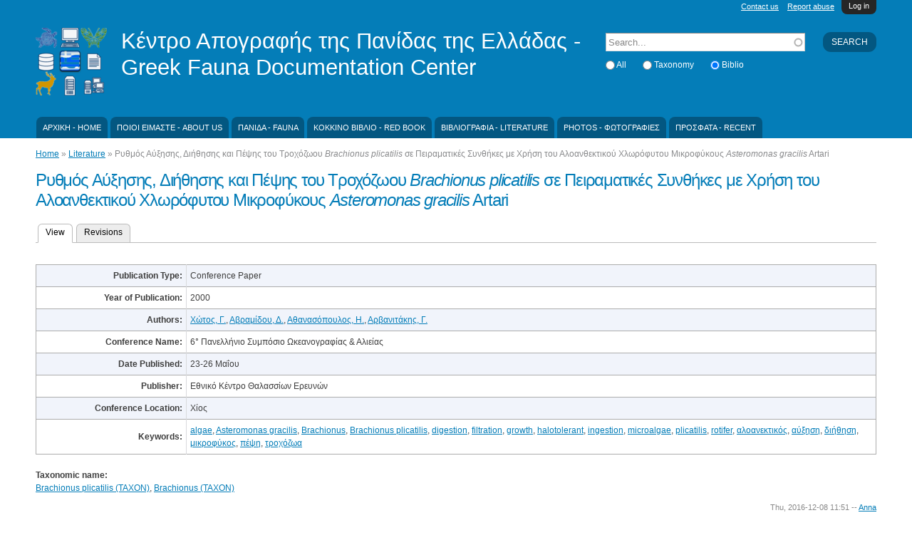

--- FILE ---
content_type: text/html; charset=utf-8
request_url: https://icgf.myspecies.info/content/%CF%81%CF%85%CE%B8%CE%BC%CF%8C%CF%82-%CE%B1%CF%8D%CE%BE%CE%B7%CF%83%CE%B7%CF%82-%CE%B4%CE%B9%CE%AE%CE%B8%CE%B7%CF%83%CE%B7%CF%82-%CE%BA%CE%B1%CE%B9-%CF%80%CE%AD%CF%88%CE%B7%CF%82-%CF%84%CE%BF%CF%85-%CF%84%CF%81%CE%BF%CF%87%CF%8C%CE%B6%CF%89%CE%BF%CF%85-brachionus-plicatilis-%CF%83%CE%B5-%CF%80%CE%B5%CE%B9%CF%81%CE%B1%CE%BC%CE%B1%CF%84%CE%B9%CE%BA%CE%AD%CF%82
body_size: 44096
content:
<!DOCTYPE html PUBLIC "-//W3C//DTD HTML+RDFa 1.1//EN">
<html lang="el" dir="ltr" version="HTML+RDFa 1.1"
  xmlns:content="http://purl.org/rss/1.0/modules/content/"
  xmlns:dc="http://purl.org/dc/terms/"
  xmlns:foaf="http://xmlns.com/foaf/0.1/"
  xmlns:og="http://ogp.me/ns#"
  xmlns:rdfs="http://www.w3.org/2000/01/rdf-schema#"
  xmlns:sioc="http://rdfs.org/sioc/ns#"
  xmlns:sioct="http://rdfs.org/sioc/types#"
  xmlns:skos="http://www.w3.org/2004/02/skos/core#"
  xmlns:xsd="http://www.w3.org/2001/XMLSchema#">
<head profile="http://www.w3.org/1999/xhtml/vocab">
  <!--[if IE]><![endif]-->
<!--[if IE]><meta http-equiv="X-UA-Compatible" content="IE=edge,chrome=1" />
<![endif]--><meta http-equiv="Content-Type" content="text/html; charset=utf-8" />
<meta name="Generator" content="Drupal 7 (http://drupal.org)" />
<link rel="canonical" href="/content/%CF%81%CF%85%CE%B8%CE%BC%CF%8C%CF%82-%CE%B1%CF%8D%CE%BE%CE%B7%CF%83%CE%B7%CF%82-%CE%B4%CE%B9%CE%AE%CE%B8%CE%B7%CF%83%CE%B7%CF%82-%CE%BA%CE%B1%CE%B9-%CF%80%CE%AD%CF%88%CE%B7%CF%82-%CF%84%CE%BF%CF%85-%CF%84%CF%81%CE%BF%CF%87%CF%8C%CE%B6%CF%89%CE%BF%CF%85-brachionus-plicatilis-%CF%83%CE%B5-%CF%80%CE%B5%CE%B9%CF%81%CE%B1%CE%BC%CE%B1%CF%84%CE%B9%CE%BA%CE%AD%CF%82" />
<link rel="shortlink" href="/node/313" />
<meta name="citation_title" content="Ρυθμός Αύξησης, Διήθησης και Πέψης του Τροχόζωου &amp;lt;i&amp;gt;Brachionus plicatilis&amp;lt;/i&amp;gt; σε Πειραματικές Συνθήκες με Χρήση του Αλοανθεκτικού Χλωρόφυτου Μικροφύκους &amp;lt;i&amp;gt;Asteromonas gracilis&amp;lt;/i&amp;gt; Artari" />
<meta name="citation_author" content="Χώτος, Γ" />
<meta name="citation_publication_date" content="2000" />
<meta name="citation_journal_title" content="6° Πανελλήνιο Συμπόσιο Ωκεανογραφίας &amp; Αλιείας" />
<link rel="shortcut icon" href="https://icgf.myspecies.info/sites/icgf.myspecies.info/files/KAPE%20logo_1_0.png" type="image/png" />
<meta name="viewport" content="width=device-width, initial-scale=1, maximum-scale=1, minimum-scale=1, user-scalable=no" />
<meta name="citation_author" content="Αβραμίδου, Δ" />
<meta name="citation_author" content="Αθανασόπουλος, Η" />
<meta name="citation_author" content="Αρβανιτάκης, Γ" />
  <title>Ρυθμός Αύξησης, Διήθησης και Πέψης του Τροχόζωου &lt;i&gt;Brachionus plicatilis&lt;/i&gt; σε Πειραματικές Συνθήκες με Χρήση του Αλοανθεκτικού Χλωρόφυτου Μικροφύκους &lt;i&gt;Asteromonas gracilis&lt;/i&gt; Artari | Κέντρο Απογραφής της Πανίδας της Ελλάδας - Greek Fauna Documentation Center</title>
  <link type="text/css" rel="stylesheet" href="//icgf.myspecies.info/sites/icgf.myspecies.info/files/advagg_css/css__jIMvWavVA5C98oKjQ3WcAA1TqNZpmaobQ2JNmuLAbzI__DqrEVKPZjhBdO1-Hxy4MLgM3p6Tg5YLG6tvngJEAJ0Q__4fnkHvKeI5RMkUYOQMyyq2sPclMMXpG1bmbSc_5BWeA.css" media="all" />

<!--[if (lt IE 9)]>
<link type="text/css" rel="stylesheet" href="//icgf.myspecies.info/sites/icgf.myspecies.info/files/advagg_css/css__GuBcvhFB_-fswxhbycYya2JRgqrqDq5y-pWYcuQbqp4__5h6_elrgEAXONSci50a6ewD4zUldIVoOgFFSjk7rVzg__4fnkHvKeI5RMkUYOQMyyq2sPclMMXpG1bmbSc_5BWeA.css" media="all" />
<![endif]-->
<link type="text/css" rel="stylesheet" href="//icgf.myspecies.info/sites/icgf.myspecies.info/files/advagg_css/css__wxRBHPf0PIq6kCJXm57TkZCESl8zp_O0VduSG6wH0S0__GhwE4qu0hVadFwC_xt42ge_nqKc1E-MOuzyxoLZ7d9I__4fnkHvKeI5RMkUYOQMyyq2sPclMMXpG1bmbSc_5BWeA.css" media="all" />

<!--[if (lt IE 9)&(!IEMobile)]>
<link type="text/css" rel="stylesheet" href="//icgf.myspecies.info/sites/icgf.myspecies.info/files/advagg_css/css__ISa-1zfLkp-52D_pPloP6gBpDvJwKu9Kitwbfnm33JY__PDj463LZhTo68R-x__a4AOf-EyYxSMW6sZpiNjtiKlQ__4fnkHvKeI5RMkUYOQMyyq2sPclMMXpG1bmbSc_5BWeA.css" media="all" />
<![endif]-->

<!--[if gte IE 9]><!-->
<link type="text/css" rel="stylesheet" href="//icgf.myspecies.info/sites/icgf.myspecies.info/files/advagg_css/css__Sisgbo-UreLp3cHBWfv37bIck8X5olI1W5xaYzDaATc__9XoSDv750KzHbfRkMww8VsZREmLh-SRR3SnhCYOEF2Q__4fnkHvKeI5RMkUYOQMyyq2sPclMMXpG1bmbSc_5BWeA.css" media="all" />
<!--<![endif]-->
  <script type="text/javascript" src="//icgf.myspecies.info/sites/icgf.myspecies.info/files/advagg_js/js__lV0W4-80xYkwkcFfZ4M9Mu95eR-tBXvSXT_6FGDOvi0__rEa8ghhJ1ZaQbJzzFKhtb2jDdi2ubW-cdBxUMNl9mPo__4fnkHvKeI5RMkUYOQMyyq2sPclMMXpG1bmbSc_5BWeA.js"></script>
<script type="text/javascript" src="//icgf.myspecies.info/sites/all/libraries/mediaelement/build/mediaelement-and-player.min.js?v=2.1.6"></script>
<script type="text/javascript" src="//icgf.myspecies.info/sites/icgf.myspecies.info/files/advagg_js/js__hkp3gryDQmB3CUxs_p3kPmf-OMu9QTjhO14fkNcxwJ0__Z00a-17_gm_hL9CqBo-EoeYbdqREfcgTeg-jMQabyXM__4fnkHvKeI5RMkUYOQMyyq2sPclMMXpG1bmbSc_5BWeA.js"></script>
<script type="text/javascript">
<!--//--><![CDATA[//><!--
jQuery.extend(Drupal.settings, {"basePath":"\/","pathPrefix":"","ajaxPageState":{"theme":"scratchpads","theme_token":"2mhyu7uTzdsGsLBkpvZV1AAwzWU0b7uwGooUswpW_4c","jquery_version":"1.8","css":{"modules\/system\/system.base.css":1,"modules\/system\/system.menus.css":1,"modules\/system\/system.messages.css":1,"modules\/system\/system.theme.css":1,"sites\/all\/libraries\/mediaelement\/build\/mediaelementplayer.min.css":1,"misc\/ui\/jquery.ui.core.css":1,"misc\/ui\/jquery.ui.theme.css":1,"modules\/overlay\/overlay-parent.css":1,"sites\/all\/modules\/contrib\/comment_notify\/comment_notify.css":1,"modules\/aggregator\/aggregator.css":1,"modules\/comment\/comment.css":1,"sites\/all\/modules\/custom\/entityfilter\/ckeditor\/entityfilter.css":1,"sites\/all\/modules\/custom\/field_quick_delete\/theme\/field.css":1,"modules\/node\/node.css":1,"sites\/all\/modules\/custom\/remote_issue_tab\/css\/remote_issue_tab.css":1,"sites\/all\/modules\/custom\/scratchpads\/scratchpads_sharethis\/css\/scratchpads_sharethis.css":1,"modules\/search\/search.css":1,"sites\/all\/modules\/custom\/spm\/css\/spm.css":1,"sites\/all\/modules\/custom\/twitter_filter\/css\/twitter_filter.css":1,"sites\/all\/modules\/custom\/twitterscript\/css\/twitterscript.css":1,"modules\/user\/user.css":1,"sites\/all\/modules\/contrib\/views\/css\/views.css":1,"sites\/all\/modules\/contrib\/ckeditor\/ckeditor.css":1,"sites\/all\/modules\/contrib\/colorbox\/styles\/default\/colorbox_default_style.css":1,"sites\/all\/modules\/contrib\/ctools\/css\/ctools.css":1,"sites\/all\/modules\/contrib\/ctools\/css\/modal.css":1,"sites\/all\/modules\/contrib\/modal_forms\/css\/modal_forms_popup.css":1,"sites\/all\/modules\/contrib\/biblio\/biblio.css":1,"modules\/openid\/openid.css":1,"public:\/\/spamicide\/feed_me.css":1,"sites\/all\/modules\/custom\/scratchpads\/scratchpads_search_block\/css\/scratchpads_search_block.css":1,"sites\/all\/themes\/scratchpads\/css\/ie8.css":1,"public:\/\/css\/css_tcVOMdlRmJTsBkm7ZJABjZ3Oct1H-tB7QsRkmUkgNco.css":1,"sites\/all\/themes\/scratchpads\/css\/tabs.css":1,"sites\/all\/themes\/scratchpads\/css\/sites.css":1,"sites\/all\/themes\/omega\/alpha\/css\/alpha-reset.css":1,"sites\/all\/themes\/omega\/alpha\/css\/alpha-mobile.css":1,"sites\/all\/themes\/omega\/alpha\/css\/alpha-alpha.css":1,"sites\/all\/themes\/omega\/omega\/css\/formalize.css":1,"sites\/all\/themes\/omega\/omega\/css\/omega-text.css":1,"sites\/all\/themes\/omega\/omega\/css\/omega-branding.css":1,"sites\/all\/themes\/omega\/omega\/css\/omega-menu.css":1,"sites\/all\/themes\/omega\/omega\/css\/omega-forms.css":1,"sites\/all\/themes\/scratchpads\/css\/global.css":1,"ie::normal::sites\/all\/themes\/scratchpads\/css\/scratchpads-alpha-default.css":1,"ie::normal::sites\/all\/themes\/scratchpads\/css\/scratchpads-alpha-default-normal.css":1,"ie::normal::sites\/all\/themes\/omega\/alpha\/css\/grid\/alpha_default\/normal\/alpha-default-normal-12.css":1,"narrow::sites\/all\/themes\/scratchpads\/css\/scratchpads-alpha-default.css":1,"narrow::sites\/all\/themes\/scratchpads\/css\/scratchpads-alpha-default-narrow.css":1,"sites\/all\/themes\/omega\/alpha\/css\/grid\/alpha_default\/narrow\/alpha-default-narrow-12.css":1,"normal::sites\/all\/themes\/scratchpads\/css\/scratchpads-alpha-default.css":1,"normal::sites\/all\/themes\/scratchpads\/css\/scratchpads-alpha-default-normal.css":1,"sites\/all\/themes\/omega\/alpha\/css\/grid\/alpha_default\/normal\/alpha-default-normal-12.css":1,"wide::sites\/all\/themes\/scratchpads\/css\/scratchpads-alpha-default.css":1,"wide::sites\/all\/themes\/scratchpads\/css\/scratchpads-alpha-default-wide.css":1,"sites\/all\/themes\/omega\/alpha\/css\/grid\/alpha_default\/wide\/alpha-default-wide-12.css":1},"js":{"modules\/statistics\/statistics.js":1,"sites\/all\/modules\/contrib\/jquery_update\/replace\/jquery\/1.8\/jquery.min.js":1,"misc\/jquery-extend-3.4.0.js":1,"misc\/jquery-html-prefilter-3.5.0-backport.js":1,"misc\/jquery.once.js":1,"misc\/drupal.js":1,"sites\/all\/modules\/contrib\/jquery_update\/replace\/ui\/ui\/minified\/jquery.ui.core.min.js":1,"sites\/all\/libraries\/mediaelement\/build\/mediaelement-and-player.min.js":1,"sites\/all\/modules\/contrib\/jquery_update\/replace\/ui\/external\/jquery.cookie.js":1,"sites\/all\/modules\/contrib\/jquery_update\/replace\/misc\/jquery.form.min.js":1,"misc\/jquery.ba-bbq.js":1,"modules\/overlay\/overlay-parent.js":1,"misc\/ajax.js":1,"sites\/all\/modules\/contrib\/jquery_update\/js\/jquery_update.js":1,"sites\/all\/modules\/contrib\/comment_notify\/comment_notify.js":1,"sites\/all\/modules\/custom\/noclickety\/noclickety.js":1,"sites\/all\/modules\/custom\/scratchpads\/scratchpads_contact\/js\/scratchpads_contact.js":1,"sites\/all\/modules\/custom\/scratchpads\/scratchpads_file_colorboxed\/js\/scratchpads_file_colorboxed.js":1,"sites\/all\/modules\/custom\/scratchpads\/scratchpads_issues_block\/js\/scratchpads_issues_block.js":1,"sites\/all\/modules\/custom\/spm\/js\/spm_config.js":1,"sites\/all\/modules\/custom\/twitterscript\/js\/twitterscript.js":1,"sites\/all\/libraries\/colorbox\/colorbox\/jquery.colorbox-min.js":1,"sites\/all\/modules\/contrib\/colorbox\/js\/colorbox.js":1,"sites\/all\/modules\/contrib\/colorbox\/styles\/default\/colorbox_default_style.js":1,"sites\/all\/modules\/contrib\/mediaelement\/mediaelement.js":1,"misc\/progress.js":1,"sites\/all\/modules\/contrib\/ctools\/js\/modal.js":1,"sites\/all\/modules\/contrib\/modal_forms\/js\/modal_forms_popup.js":1,"sites\/all\/modules\/contrib\/antibot\/js\/antibot.js":1,"modules\/openid\/openid.js":1,"misc\/autocomplete.js":1,"sites\/all\/modules\/custom\/scratchpads\/scratchpads_search_block\/js\/scratchpads_search_block.js":1,"sites\/all\/modules\/contrib\/field_group\/field_group.js":1,"sites\/all\/themes\/scratchpads\/js\/scratchpads.js":1,"sites\/all\/themes\/omega\/omega\/js\/jquery.formalize.js":1,"sites\/all\/themes\/omega\/omega\/js\/omega-mediaqueries.js":1}},"colorbox":{"opacity":"0.85","current":"{current} of {total}","previous":"\u00ab Prev","next":"Next \u00bb","close":"Close","maxWidth":"100%","maxHeight":"100%","fixed":true},"mediaelementAll":true,"CToolsModal":{"loadingText":"Loading...","closeText":"Close Window","closeImage":"\u003Cimg typeof=\u0022foaf:Image\u0022 src=\u0022https:\/\/icgf.myspecies.info\/sites\/all\/modules\/contrib\/ctools\/images\/icon-close-window.png\u0022 width=\u002216\u0022 height=\u002216\u0022 alt=\u0022Close window\u0022 title=\u0022Close window\u0022 \/\u003E","throbber":"\u003Cimg typeof=\u0022foaf:Image\u0022 src=\u0022https:\/\/icgf.myspecies.info\/sites\/all\/modules\/contrib\/ctools\/images\/throbber.gif\u0022 width=\u002232\u0022 height=\u002232\u0022 alt=\u0022Loading\u0022 title=\u0022Loading...\u0022 \/\u003E"},"modal-popup-small":{"modalSize":{"type":"fixed","width":300,"height":300},"modalOptions":{"opacity":0.85,"background":"#000"},"animation":"fadeIn","modalTheme":"ModalFormsPopup","throbber":"\u003Cimg typeof=\u0022foaf:Image\u0022 src=\u0022https:\/\/icgf.myspecies.info\/sites\/all\/modules\/contrib\/modal_forms\/images\/loading_animation.gif\u0022 width=\u002232\u0022 height=\u002232\u0022 alt=\u0022Loading...\u0022 title=\u0022Loading\u0022 \/\u003E","closeText":"Close"},"modal-popup-medium":{"modalSize":{"type":"fixed","width":550,"height":450},"modalOptions":{"opacity":0.85,"background":"#000"},"animation":"fadeIn","modalTheme":"ModalFormsPopup","throbber":"\u003Cimg typeof=\u0022foaf:Image\u0022 src=\u0022https:\/\/icgf.myspecies.info\/sites\/all\/modules\/contrib\/modal_forms\/images\/loading_animation.gif\u0022 width=\u002232\u0022 height=\u002232\u0022 alt=\u0022Loading...\u0022 title=\u0022Loading\u0022 \/\u003E","closeText":"Close"},"modal-popup-large":{"modalSize":{"type":"scale","width":0.8,"height":0.8},"modalOptions":{"opacity":0.85,"background":"#000"},"animation":"fadeIn","modalTheme":"ModalFormsPopup","throbber":"\u003Cimg typeof=\u0022foaf:Image\u0022 src=\u0022https:\/\/icgf.myspecies.info\/sites\/all\/modules\/contrib\/modal_forms\/images\/loading_animation.gif\u0022 width=\u002232\u0022 height=\u002232\u0022 alt=\u0022Loading...\u0022 title=\u0022Loading\u0022 \/\u003E","closeText":"Close"},"overlay":{"paths":{"admin":"node\/*\/clone\nfield-collection\/*\/*\/edit\nfield-collection\/*\/*\/delete\nfield-collection\/*\/add\/*\/*\nfile\/add\nfile\/add\/*\nfile\/*\/edit\nfile\/*\/delete\nmedia\/*\/edit\/*\nmedia\/browser\nmedia\/browser\/*\nnode\/*\/edit\nnode\/*\/delete\nnode\/*\/revisions\nnode\/*\/revisions\/*\/revert\nnode\/*\/revisions\/*\/delete\nnode\/add\nnode\/add\/*\nuser\/*\/openid\nuser\/*\/openid\/delete\noverlay\/dismiss-message\nfile\/*\/move\nscratchpads-front\/edit\nsetup\nsetup\/*\nsetup-complete\nuser\/register\nuser\/*\/shortcuts\nuser\/*\/spambot\nadmin\nadmin\/*\nbatch\ntaxonomy\/term\/*\/edit\nuser\/*\/cancel\nuser\/*\/edit\nuser\/*\/edit\/*\nnode\/*\/revisions\/view\/*\/*\nimport\nimport\/*\nbiblio\/import","non_admin":"admin\/structure\/block\/demo\/*\nimport\/*\/xlstemplate\nadmin\/reports\/status\/php"},"pathPrefixes":["en","el"],"ajaxCallback":"overlay-ajax"},"antibot":{"forms":{"user-login-form":{"action":"\/content\/%CF%81%CF%85%CE%B8%CE%BC%CF%8C%CF%82-%CE%B1%CF%8D%CE%BE%CE%B7%CF%83%CE%B7%CF%82-%CE%B4%CE%B9%CE%AE%CE%B8%CE%B7%CF%83%CE%B7%CF%82-%CE%BA%CE%B1%CE%B9-%CF%80%CE%AD%CF%88%CE%B7%CF%82-%CF%84%CE%BF%CF%85-%CF%84%CF%81%CE%BF%CF%87%CF%8C%CE%B6%CF%89%CE%BF%CF%85-brachionus-plicatilis-%CF%83%CE%B5-%CF%80%CE%B5%CE%B9%CF%81%CE%B1%CE%BC%CE%B1%CF%84%CE%B9%CE%BA%CE%AD%CF%82?destination=node\/313","key":"2d1379116de05898e27d9033859db912"}}},"urlIsAjaxTrusted":{"\/content\/%CF%81%CF%85%CE%B8%CE%BC%CF%8C%CF%82-%CE%B1%CF%8D%CE%BE%CE%B7%CF%83%CE%B7%CF%82-%CE%B4%CE%B9%CE%AE%CE%B8%CE%B7%CF%83%CE%B7%CF%82-%CE%BA%CE%B1%CE%B9-%CF%80%CE%AD%CF%88%CE%B7%CF%82-%CF%84%CE%BF%CF%85-%CF%84%CF%81%CE%BF%CF%87%CF%8C%CE%B6%CF%89%CE%BF%CF%85-brachionus-plicatilis-%CF%83%CE%B5-%CF%80%CE%B5%CE%B9%CF%81%CE%B1%CE%BC%CE%B1%CF%84%CE%B9%CE%BA%CE%AD%CF%82?destination=node\/313":true,"\/content\/%CF%81%CF%85%CE%B8%CE%BC%CF%8C%CF%82-%CE%B1%CF%8D%CE%BE%CE%B7%CF%83%CE%B7%CF%82-%CE%B4%CE%B9%CE%AE%CE%B8%CE%B7%CF%83%CE%B7%CF%82-%CE%BA%CE%B1%CE%B9-%CF%80%CE%AD%CF%88%CE%B7%CF%82-%CF%84%CE%BF%CF%85-%CF%84%CF%81%CE%BF%CF%87%CF%8C%CE%B6%CF%89%CE%BF%CF%85-brachionus-plicatilis-%CF%83%CE%B5-%CF%80%CE%B5%CE%B9%CF%81%CE%B1%CE%BC%CE%B1%CF%84%CE%B9%CE%BA%CE%AD%CF%82":true},"statistics":{"data":{"nid":"313"},"url":"\/modules\/statistics\/statistics.php"},"field_group":{"field_group_stripy_div":"full"},"omega":{"layouts":{"primary":"normal","order":["narrow","normal","wide"],"queries":{"narrow":"all and (min-width: 740px) and (min-device-width: 740px), (max-device-width: 800px) and (min-width: 740px) and (orientation:landscape)","normal":"all and (min-width: 980px) and (min-device-width: 980px), all and (max-device-width: 1024px) and (min-width: 1024px) and (orientation:landscape)","wide":"all and (min-width: 1220px)"}}}});
//--><!]]>
</script>
  <!--[if lt IE 9]><script src="//html5shiv.googlecode.com/svn/trunk/html5.js"></script><![endif]-->
<script type="text/javascript">
  (function(i,s,o,g,r,a,m){i['GoogleAnalyticsObject']=r;i[r]=i[r]||function(){
  (i[r].q=i[r].q||[]).push(arguments)},i[r].l=1*new Date();a=s.createElement(o),
  m=s.getElementsByTagName(o)[0];a.async=1;a.src=g;m.parentNode.insertBefore(a,m)
  })(window,document,'script','//www.google-analytics.com/analytics.js','ga');
  ga('create', 'UA-2428547-2', 'auto');
  ga('send', 'pageview');
</script>
</head>
<body class="html not-front not-logged-in page-node page-node- page-node-313 node-type-biblio scratchpad-colour-047DB8 context-content site-icgf-myspecies-info">
  <div id="skip-link">
    <a href="#main-content" class="element-invisible element-focusable">Skip to main content</a>
  </div>
  <div class="region region-page-top" id="region-page-top">
  <div class="region-inner region-page-top-inner">
      </div>
</div>  <div class="page clearfix" id="page">
      <header id="section-header" class="section section-header">
  <div id="zone-slide-top-wrapper" class="zone-wrapper zone-slide-top-wrapper clearfix">  
  <div id="zone-slide-top" class="zone zone-slide-top clearfix container-12">
    <aside class="grid-12 region region-slide-top" id="region-slide-top">
  <div class="region-inner region-slide-top-inner">
    <noscript>
  <style>form.antibot { display: none !important; }</style>
  <div class="antibot-no-js antibot-message antibot-message-warning messages warning">
    You must have JavaScript enabled to use this form.  </div>
</noscript>
<div class="block block-user contextual-links-region block-login block-user-login odd" id="block-user-login">
  <div class="block-inner clearfix">
                
    <div class="content clearfix">
      <form style="display:none" class="antibot" action="/antibot" method="post" id="user-login-form" accept-charset="UTF-8"><div><div class="clearfix" style="float:right"><div class="form-item form-type-textfield form-item-name">
  <label for="edit-name">Username <span class="form-required" title="This field is required.">*</span></label>
 <input tabindex="1" type="text" id="edit-name" name="name" value="" size="15" maxlength="60" class="form-text required" />
</div>
<div class="form-item form-type-password form-item-pass">
  <label for="edit-pass">Password <span class="form-required" title="This field is required.">*</span></label>
 <input tabindex="2" type="password" id="edit-pass" name="pass" size="15" maxlength="128" class="form-text required" />
</div>
<div class="form-item form-type-textfield form-item-openid-identifier">
  <label for="edit-openid-identifier">Log in using OpenID </label>
 <input type="text" id="edit-openid-identifier" name="openid_identifier" value="" size="15" maxlength="255" class="form-text" />
<div class="description"><a href="http://openid.net/">What is OpenID?</a></div>
</div>
<div class="form-actions form-wrapper" id="edit-actions"><input tabindex="3" type="submit" id="edit-submit" name="op" value="Log in" class="form-submit" /></div></div><div class="form-item form-type-checkbox form-item-remember-me">
 <input tabindex="4" type="checkbox" id="edit-remember-me" name="remember_me" value="1" checked="checked" class="form-checkbox" />  <label class="option" for="edit-remember-me">Remember me </label>

</div>
<div class="account-links"><div class="item-list"><ul><li class="first last"><a href="/user/password" title="Request new password via e-mail.">Request new password</a></li></ul></div></div><input type="hidden" name="form_build_id" value="form-Sov3mJD4xButWTgecprlgfq7Lp8V0UhE0mMfzHg2pXA" />
<input type="hidden" name="form_id" value="user_login_block" />
<input type="hidden" name="antibot_key" value="" />
<input type="hidden" name="openid.return_to" value="https://icgf.myspecies.info/openid/authenticate?destination=node/313" />
<div class="edit-feed-me-wrapper"><div class="form-item form-type-textfield form-item-feed-me">
  <label for="edit-feed-me">feed me </label>
 <input type="text" id="edit-feed-me" name="feed_me" value="" size="20" maxlength="128" class="form-text" />
<div class="description">To prevent automated spam submissions leave this field empty.</div>
</div>
</div><div class="item-list"><ul class="openid-links"><li class="openid-link first"><a href="#openid-login">Log in using OpenID</a></li><li class="user-link last"><a href="#">Cancel OpenID login</a></li></ul></div></div></form>    </div>
  </div>
</div><a href="/user" class="scratchpads-slide-toggle">Log in</a>  </div>
</aside>  </div>
</div><div id="zone-header-wrapper" class="zone-wrapper zone-header-wrapper clearfix">  
  <div id="zone-header" class="zone zone-header clearfix container-12">
    <div class="grid-12 region region-secondary-menu" id="region-secondary-menu">
	<ul class="links"><li class="0 first"><a href="/contact/1">Contact us</a></li><li class="1 last"><a href="/contact/2">Report abuse</a></li></ul></div>
<div class="grid-8 region region-branding" id="region-branding">
  <div class="region-inner region-branding-inner">
        <div class="branding-data clearfix">
            <div class="logo-img">
        <a href="/" rel="home" title="Κέντρο Απογραφής της Πανίδας της Ελλάδας - Greek Fauna Documentation Center"><img src="https://icgf.myspecies.info/sites/icgf.myspecies.info/files/styles/thumbnail/public/KAPE%20logo_0.png?itok=4pLAjhKR" alt="Κέντρο Απογραφής της Πανίδας της Ελλάδας - Greek Fauna Documentation Center" id="logo" /></a>      </div>
                        <hgroup class="site-name-slogan">        
                                <h2 class="site-name"><a href="/" title="Home">Κέντρο Απογραφής της Πανίδας της Ελλάδας - Greek Fauna Documentation Center</a></h2>
                              </hgroup>
          </div>
          </div>
</div><div class="grid-4 region region-header" id="region-header">
  <div class="region-inner region-header-inner">
    <div class="block block-search contextual-links-region block-form block-search-form odd block-without-title" id="block-search-form">
  <div class="block-inner clearfix">
                
    <div class="content clearfix">
      <form action="/content/%CF%81%CF%85%CE%B8%CE%BC%CF%8C%CF%82-%CE%B1%CF%8D%CE%BE%CE%B7%CF%83%CE%B7%CF%82-%CE%B4%CE%B9%CE%AE%CE%B8%CE%B7%CF%83%CE%B7%CF%82-%CE%BA%CE%B1%CE%B9-%CF%80%CE%AD%CF%88%CE%B7%CF%82-%CF%84%CE%BF%CF%85-%CF%84%CF%81%CE%BF%CF%87%CF%8C%CE%B6%CF%89%CE%BF%CF%85-brachionus-plicatilis-%CF%83%CE%B5-%CF%80%CE%B5%CE%B9%CF%81%CE%B1%CE%BC%CE%B1%CF%84%CE%B9%CE%BA%CE%AD%CF%82" method="post" id="search-block-form" accept-charset="UTF-8"><div><div class="container-inline">
      <h2 class="element-invisible">Search form</h2>
    <div class="scratchpads-search-block-input"><div class="form-actions form-wrapper" id="edit-actions--2"><input type="submit" id="edit-submit--2" name="op" value="Search" class="form-submit" /></div><div class="form-item form-type-textfield form-item-search-block-form">
  <label class="element-invisible" for="edit-search-block-form--2">Search </label>
 <input title="Enter the terms you wish to search for." placeholder="Search..." type="text" id="edit-search-block-form--2" name="search_block_form" value="" size="15" maxlength="128" class="form-text form-autocomplete" /><input type="hidden" id="edit-search-block-form--2-autocomplete" value="https://icgf.myspecies.info/index.php?q=scratchpads_search_block" disabled="disabled" class="autocomplete" />
</div>
<div class="form-item form-type-radios form-item-facet">
  <div id="edit-facet" class="form-radios"><div class="form-item form-type-radio form-item-facet">
 <input type="radio" id="edit-facet-all" name="facet" value="_all" class="form-radio" />  <label class="option" for="edit-facet-all">All </label>

</div>
<div class="form-item form-type-radio form-item-facet">
 <input type="radio" id="edit-facet-taxonomy" name="facet" value="_taxonomy" class="form-radio" />  <label class="option" for="edit-facet-taxonomy">Taxonomy </label>

</div>
<div class="form-item form-type-radio form-item-facet">
 <input type="radio" id="edit-facet-bundlebiblio" name="facet" value="bundle:biblio" checked="checked" class="form-radio" />  <label class="option" for="edit-facet-bundlebiblio">Biblio </label>

</div>
</div>
</div>
<input type="hidden" name="form_build_id" value="form-ai59X1gA19Gmml8RXSEzpXFbrhjhvlr1q8QLXCSRH-k" />
<input type="hidden" name="form_id" value="search_block_form" />
</div>
</div>
</div></form>    </div>
  </div>
</div>  </div>
</div><div  class="grid-12 region region-menu" id="region-menu">
	<div  class="region-inner region-menu-inner">
        <nav class="navigation">
      <h2 class="element-invisible">Main menu</h2><ul id="main-menu" class="links inline clearfix main-menu"><li class="menu-520 first"><a href="/" title="">ΑΡΧΙΚΗ - HOME</a></li><li class="menu-780"><a href="/content/about-us" title="About us">ΠΟΙΟΙ ΕΙΜΑΣΤΕ - ABOUT US</a></li><li class="menu-767"><a href="/classification/4" title="">ΠΑΝΙΔΑ - FAUNA</a></li><li class="menu-745"><a href="/content/%CE%BA%CE%BF%CE%BA%CE%BA%CE%B9%CE%BD%CE%BF-%CE%B2%CE%B9%CE%B2%CE%BB%CE%B9%CE%BF-%CF%84%CF%89%CE%BD-%CE%B1%CF%80%CE%B5%CE%B9%CE%BB%CE%BF%CF%85%CE%BC%CE%B5%CE%BD%CF%89%CE%BD-%CE%B6%CF%89%CF%89%CE%BD-%CF%84%CE%B7%CF%83-%CE%B5%CE%BB%CE%BB%CE%B1%CE%B4%CE%B1%CF%83-red-book-threatened-animals-greece">ΚΟΚΚΙΝΟ ΒΙΒΛΙΟ - RED BOOK</a></li><li class="menu-239"><a href="/biblio" title="">ΒΙΒΛΙΟΓΡΑΦΙΑ - LITERATURE</a></li><li class="menu-1308"><a href="http://icgf.myspecies.info/gallery?f%5B0%5D=im_field_smg_galleries%3A17389#overlay-context=biblio%3Fpage%3D6%26f%255B0%255D%3Dis_uid%253A36%26sort%3Dasc%26order%3DTitle" title="">PHOTOS - ΦΩΤΟΓΡΑΦΙΕΣ</a></li><li class="menu-1310 last"><a href="http://icgf.myspecies.info/tracker" title="">ΠΡΟΣΦΑΤΑ - RECENT</a></li></ul>    </nav>
          </div>
</div>
  </div>
</div></header>    
      <section id="section-content" class="section section-content">
    
  <div id="zone-content" class="zone zone-content clearfix container-12">    
          <div id="breadcrumb" class="grid-12"><h2 class="element-invisible">You are here</h2><div class="breadcrumb"><a href="/">Home</a> » <a href="/biblio">Literature</a> » Ρυθμός Αύξησης, Διήθησης και Πέψης του Τροχόζωου <em>Brachionus plicatilis</em> σε Πειραματικές Συνθήκες με Χρήση του Αλοανθεκτικού Χλωρόφυτου Μικροφύκους <em>Asteromonas gracilis</em> Artari</div></div>
        
        <div class="grid-12 region region-content" id="region-content">
  <div class="region-inner region-content-inner">
    <a id="main-content"></a>
                <h1 class="title" id="page-title">
    Ρυθμός Αύξησης, Διήθησης και Πέψης του Τροχόζωου <em>Brachionus plicatilis</em> σε Πειραματικές Συνθήκες με Χρήση του Αλοανθεκτικού Χλωρόφυτου Μικροφύκους <em>Asteromonas gracilis</em> Artari        </h1>
                
          <div class="tabs clearfix">
        <h2 class="element-invisible">Primary tabs</h2><ul class="tabs primary clearfix"><li class="active"><a href="/content/%CF%81%CF%85%CE%B8%CE%BC%CF%8C%CF%82-%CE%B1%CF%8D%CE%BE%CE%B7%CF%83%CE%B7%CF%82-%CE%B4%CE%B9%CE%AE%CE%B8%CE%B7%CF%83%CE%B7%CF%82-%CE%BA%CE%B1%CE%B9-%CF%80%CE%AD%CF%88%CE%B7%CF%82-%CF%84%CE%BF%CF%85-%CF%84%CF%81%CE%BF%CF%87%CF%8C%CE%B6%CF%89%CE%BF%CF%85-brachionus-plicatilis-%CF%83%CE%B5-%CF%80%CE%B5%CE%B9%CF%81%CE%B1%CE%BC%CE%B1%CF%84%CE%B9%CE%BA%CE%AD%CF%82" class="active">View<span class="element-invisible">(active tab)</span></a></li><li><a href="/node/313/revisions">Revisions</a></li></ul>      </div>
            <div class="block block-system block-main block-system-main odd block-without-title gridless" id="block-system-main">
  <div class="block-inner clearfix">
                
    <div class="content clearfix">
      <article about="/content/%CF%81%CF%85%CE%B8%CE%BC%CF%8C%CF%82-%CE%B1%CF%8D%CE%BE%CE%B7%CF%83%CE%B7%CF%82-%CE%B4%CE%B9%CE%AE%CE%B8%CE%B7%CF%83%CE%B7%CF%82-%CE%BA%CE%B1%CE%B9-%CF%80%CE%AD%CF%88%CE%B7%CF%82-%CF%84%CE%BF%CF%85-%CF%84%CF%81%CE%BF%CF%87%CF%8C%CE%B6%CF%89%CE%BF%CF%85-brachionus-plicatilis-%CF%83%CE%B5-%CF%80%CE%B5%CE%B9%CF%81%CE%B1%CE%BC%CE%B1%CF%84%CE%B9%CE%BA%CE%AD%CF%82" typeof="sioc:Item foaf:Document" class="node node-biblio node-promoted node-published node-not-sticky author-anna odd clearfix" id="node-biblio-313">
    <header>
            
    <span property="dc:title" content="Ρυθμός Αύξησης, Διήθησης και Πέψης του Τροχόζωου <em>Brachionus plicatilis</em> σε Πειραματικές Συνθήκες με Χρήση του Αλοανθεκτικού Χλωρόφυτου Μικροφύκους <em>Asteromonas gracilis</em> Artari" class="rdf-meta element-hidden"></span><span property="sioc:num_replies" content="0" datatype="xsd:integer" class="rdf-meta element-hidden"></span>  </header>
   
  
  <div class="content clearfix">
    <div id="biblio-node"><span class="Z3988" title="ctx_ver=Z39.88-2004&amp;rft_val_fmt=info%3Aofi%2Ffmt%3Akev%3Amtx%3Adc&amp;rft.title=%CE%A1%CF%85%CE%B8%CE%BC%CF%8C%CF%82+%CE%91%CF%8D%CE%BE%CE%B7%CF%83%CE%B7%CF%82%2C+%CE%94%CE%B9%CE%AE%CE%B8%CE%B7%CF%83%CE%B7%CF%82+%CE%BA%CE%B1%CE%B9+%CE%A0%CE%AD%CF%88%CE%B7%CF%82+%CF%84%CE%BF%CF%85+%CE%A4%CF%81%CE%BF%CF%87%CF%8C%CE%B6%CF%89%CE%BF%CF%85+%26lt%3Bi%26gt%3BBrachionus+plicatilis%26lt%3B%2Fi%26gt%3B+%CF%83%CE%B5+%CE%A0%CE%B5%CE%B9%CF%81%CE%B1%CE%BC%CE%B1%CF%84%CE%B9%CE%BA%CE%AD%CF%82+%CE%A3%CF%85%CE%BD%CE%B8%CE%AE%CE%BA%CE%B5%CF%82+%CE%BC%CE%B5+%CE%A7%CF%81%CE%AE%CF%83%CE%B7+%CF%84%CE%BF%CF%85+%CE%91%CE%BB%CE%BF%CE%B1%CE%BD%CE%B8%CE%B5%CE%BA%CF%84%CE%B9%CE%BA%CE%BF%CF%8D+%CE%A7%CE%BB%CF%89%CF%81%CF%8C%CF%86%CF%85%CF%84%CE%BF%CF%85+%CE%9C%CE%B9%CE%BA%CF%81%CE%BF%CF%86%CF%8D%CE%BA%CE%BF%CF%85%CF%82+%26lt%3Bi%26gt%3BAsteromonas+gracilis%26lt%3B%2Fi%26gt%3B+Artari&amp;rft.date=2000&amp;rft.aulast=%CE%A7%CF%8E%CF%84%CE%BF%CF%82&amp;rft.aufirst=%CE%93&amp;rft.au=%CE%91%CE%B2%CF%81%CE%B1%CE%BC%CE%AF%CE%B4%CE%BF%CF%85%2C+%CE%94&amp;rft.au=%CE%91%CE%B8%CE%B1%CE%BD%CE%B1%CF%83%CF%8C%CF%80%CE%BF%CF%85%CE%BB%CE%BF%CF%82%2C+%CE%97&amp;rft.au=%CE%91%CF%81%CE%B2%CE%B1%CE%BD%CE%B9%CF%84%CE%AC%CE%BA%CE%B7%CF%82%2C+%CE%93&amp;rft.pub=%CE%95%CE%B8%CE%BD%CE%B9%CE%BA%CF%8C+%CE%9A%CE%AD%CE%BD%CF%84%CF%81%CE%BF+%CE%98%CE%B1%CE%BB%CE%B1%CF%83%CF%83%CE%AF%CF%89%CE%BD+%CE%95%CF%81%CE%B5%CF%85%CE%BD%CF%8E%CE%BD&amp;rft.place=%CE%A7%CE%AF%CE%BF%CF%82"></span><table>
<tbody>
 <tr class="odd"><td class="biblio-row-title">Publication Type:</td><td>Conference Paper</td> </tr>
 <tr class="even"><td class="biblio-row-title">Year of Publication:</td><td>2000</td> </tr>
 <tr class="odd"><td class="biblio-row-title">Authors:</td><td><a href="/biblio?f%5Bauthor%5D=457" rel="nofollow">Χώτος, Γ.</a>, <a href="/biblio?f%5Bauthor%5D=458" rel="nofollow">Αβραμίδου, Δ.</a>, <a href="/biblio?f%5Bauthor%5D=460" rel="nofollow">Αθανασόπουλος, Η.</a>,  <a href="/biblio?f%5Bauthor%5D=298" rel="nofollow">Αρβανιτάκης, Γ.</a></td> </tr>
 <tr class="even"><td class="biblio-row-title">Conference Name:</td><td>6° Πανελλήνιο Συμπόσιο Ωκεανογραφίας &amp; Αλιείας</td> </tr>
 <tr class="odd"><td class="biblio-row-title">Date Published:</td><td>23-26 Μαΐου</td> </tr>
 <tr class="even"><td class="biblio-row-title">Publisher:</td><td>Εθνικό Κέντρο Θαλασσίων Ερευνών</td> </tr>
 <tr class="odd"><td class="biblio-row-title">Conference Location:</td><td>Χίος</td> </tr>
 <tr class="even"><td class="biblio-row-title">Keywords:</td><td><a href="/biblio?f%5Bkeyword%5D=753" rel="nofollow">algae</a>, <a href="/biblio?f%5Bkeyword%5D=1274" rel="nofollow">Asteromonas gracilis</a>, <a href="/biblio?f%5Bkeyword%5D=513" rel="nofollow">Brachionus</a>, <a href="/biblio?f%5Bkeyword%5D=512" rel="nofollow">Brachionus plicatilis</a>, <a href="/biblio?f%5Bkeyword%5D=493" rel="nofollow">digestion</a>, <a href="/biblio?f%5Bkeyword%5D=1271" rel="nofollow">filtration</a>, <a href="/biblio?f%5Bkeyword%5D=895" rel="nofollow">growth</a>, <a href="/biblio?f%5Bkeyword%5D=1277" rel="nofollow">halotolerant</a>, <a href="/biblio?f%5Bkeyword%5D=1273" rel="nofollow">ingestion</a>, <a href="/biblio?f%5Bkeyword%5D=1275" rel="nofollow">microalgae</a>, <a href="/biblio?f%5Bkeyword%5D=514" rel="nofollow">plicatilis</a>, <a href="/biblio?f%5Bkeyword%5D=515" rel="nofollow">rotifer</a>, <a href="/biblio?f%5Bkeyword%5D=1278" rel="nofollow">αλοανεκτικός</a>, <a href="/biblio?f%5Bkeyword%5D=995" rel="nofollow">αύξηση</a>, <a href="/biblio?f%5Bkeyword%5D=1272" rel="nofollow">διήθηση</a>, <a href="/biblio?f%5Bkeyword%5D=1276" rel="nofollow">μικροφύκος</a>, <a href="/biblio?f%5Bkeyword%5D=492" rel="nofollow">πέψη</a>, <a href="/biblio?f%5Bkeyword%5D=516" rel="nofollow">τροχόζωα</a></td> </tr>
</tbody>
</table>
</div><div class="field field-name-field-taxonomic-name field-type-taxonomy-term-reference field-label-above"><div class="field-label">Taxonomic name:&nbsp;</div><div class="field-items"><div class="field-item even"><a href="/%CE%B5%CE%B9%CE%B4%CE%B7-species/brachionus-plicatilis">Brachionus plicatilis (TAXON)</a>, <a href="/%CE%B5%CE%B9%CE%B4%CE%B7-species/brachionus">Brachionus (TAXON)</a></div></div></div><div class="sharethis-buttons"><div class="sharethis-wrapper"><span st_url="https://icgf.myspecies.info/content/ρυθμός-αύξησης-διήθησης-και-πέψης-του-τροχόζωου-brachionus-plicatilis-σε-πειραματικές" st_title="Ρυθμός Αύξησης, Διήθησης και Πέψης του Τροχόζωου <em>Brachionus plicatilis</em> σε Πειραματικές Συνθήκες με Χρήση του Αλοανθεκτικού Χλωρόφυτου Μικροφύκους <em>Asteromonas gracilis</em> Artari" class="st_sharethis_button" displaytext="sharethis"></span>
<span st_url="https://icgf.myspecies.info/content/ρυθμός-αύξησης-διήθησης-και-πέψης-του-τροχόζωου-brachionus-plicatilis-σε-πειραματικές" st_title="Ρυθμός Αύξησης, Διήθησης και Πέψης του Τροχόζωου <em>Brachionus plicatilis</em> σε Πειραματικές Συνθήκες με Χρήση του Αλοανθεκτικού Χλωρόφυτου Μικροφύκους <em>Asteromonas gracilis</em> Artari" class="st_email_button" displaytext="email"></span>
<span st_url="https://icgf.myspecies.info/content/ρυθμός-αύξησης-διήθησης-και-πέψης-του-τροχόζωου-brachionus-plicatilis-σε-πειραματικές" st_title="Ρυθμός Αύξησης, Διήθησης και Πέψης του Τροχόζωου <em>Brachionus plicatilis</em> σε Πειραματικές Συνθήκες με Χρήση του Αλοανθεκτικού Χλωρόφυτου Μικροφύκους <em>Asteromonas gracilis</em> Artari" class="st_twitter_button" displaytext="twitter"></span>
<span st_url="https://icgf.myspecies.info/content/ρυθμός-αύξησης-διήθησης-και-πέψης-του-τροχόζωου-brachionus-plicatilis-σε-πειραματικές" st_title="Ρυθμός Αύξησης, Διήθησης και Πέψης του Τροχόζωου <em>Brachionus plicatilis</em> σε Πειραματικές Συνθήκες με Χρήση του Αλοανθεκτικού Χλωρόφυτου Μικροφύκους <em>Asteromonas gracilis</em> Artari" class="st_facebook_button" displaytext="facebook"></span>
<span st_url="https://icgf.myspecies.info/content/ρυθμός-αύξησης-διήθησης-και-πέψης-του-τροχόζωου-brachionus-plicatilis-σε-πειραματικές" st_title="Ρυθμός Αύξησης, Διήθησης και Πέψης του Τροχόζωου <em>Brachionus plicatilis</em> σε Πειραματικές Συνθήκες με Χρήση του Αλοανθεκτικού Χλωρόφυτου Μικροφύκους <em>Asteromonas gracilis</em> Artari" class="st_googleplus_button" displaytext="googleplus"></span>
<script type='text/javascript'>var switchTo5x = true;var __st_loadLate = true;</script><script type='text/javascript' src='http://w.sharethis.com/button/buttons.js'></script><script type='text/javascript'>if (stLight !== undefined) { stLight.options({"publisher":"dr-ac0b3656-5031-7fd1-7bb8-64b51c6d80e4","onhover":false}); }</script></div></div>
  </div>
      <footer class="submitted"><span property="dc:date dc:created" content="2016-12-08T11:51:47+02:00" datatype="xsd:dateTime">Thu, 2016-12-08 11:51</span> -- <span rel="sioc:has_creator"><a href="/users/anna" title="View user profile." class="username" xml:lang="" about="/users/anna" typeof="sioc:UserAccount" property="foaf:name" datatype="">Anna</a></span></footer>
   
  
  <div class="clearfix">
          <nav class="links node-links clearfix"><ul class="links inline"><li class="comment_forbidden first"><span><a href="/user/login?destination=comment/reply/313%23comment-form">Log in</a> to post comments</span></li><li class="0"><a href="http://scholar.google.com/scholar?btnG=Search%2BScholar&amp;as_q=%22%CE%A1%CF%85%CE%B8%CE%BC%CF%8C%CF%82%2B%CE%91%CF%8D%CE%BE%CE%B7%CF%83%CE%B7%CF%82%2C%2B%CE%94%CE%B9%CE%AE%CE%B8%CE%B7%CF%83%CE%B7%CF%82%2B%CE%BA%CE%B1%CE%B9%2B%CE%A0%CE%AD%CF%88%CE%B7%CF%82%2B%CF%84%CE%BF%CF%85%2B%CE%A4%CF%81%CE%BF%CF%87%CF%8C%CE%B6%CF%89%CE%BF%CF%85%2B%3Ci%3EBrachionus%2Bplicatilis%3C/i%3E%2B%CF%83%CE%B5%2B%CE%A0%CE%B5%CE%B9%CF%81%CE%B1%CE%BC%CE%B1%CF%84%CE%B9%CE%BA%CE%AD%CF%82%2B%CE%A3%CF%85%CE%BD%CE%B8%CE%AE%CE%BA%CE%B5%CF%82%2B%CE%BC%CE%B5%2B%CE%A7%CF%81%CE%AE%CF%83%CE%B7%2B%CF%84%CE%BF%CF%85%2B%CE%91%CE%BB%CE%BF%CE%B1%CE%BD%CE%B8%CE%B5%CE%BA%CF%84%CE%B9%CE%BA%CE%BF%CF%8D%2B%CE%A7%CE%BB%CF%89%CF%81%CF%8C%CF%86%CF%85%CF%84%CE%BF%CF%85%2B%CE%9C%CE%B9%CE%BA%CF%81%CE%BF%CF%86%CF%8D%CE%BA%CE%BF%CF%85%CF%82%2B%3Ci%3EAsteromonas%2Bgracilis%3C/i%3E%2BArtari%22&amp;as_sauthors=%CE%A7%CF%8E%CF%84%CE%BF%CF%82&amp;as_occt=any&amp;as_epq=&amp;as_oq=&amp;as_eq=&amp;as_publication=&amp;as_ylo=&amp;as_yhi=&amp;as_sdtAAP=1&amp;as_sdtp=1" title="Click to search Google Scholar for this entry" rel="nofollow">Google Scholar</a></li><li class="biblio_bibtex"><a href="/biblio/export/bibtex/313" title="Click to download the BibTeX formatted file" rel="nofollow">BibTeX</a></li><li class="biblio_rtf"><a href="/biblio/export/rtf/313" title="Click to download the RTF formatted file" rel="nofollow">RTF</a></li><li class="biblio_marc"><a href="/biblio/export/marc/313" title="Click to download the MARC formatted file" rel="nofollow">MARC</a></li><li class="biblio_xml"><a href="/biblio/export/xml/313" title="Click to download the EndNote XML formatted file" rel="nofollow">EndNote XML</a></li><li class="biblio_ris last"><a href="/biblio/export/ris/313" title="Click to download the RIS formatted file" rel="nofollow">RIS</a></li></ul></nav>
    
      </div>
</article>    </div>
  </div>
</div>      </div>
</div>  </div>
</section>    
  
      <footer id="section-footer" class="section section-footer">
  <div id="zone-footer-wrapper" class="zone-wrapper zone-footer-wrapper clearfix">  
  <div id="zone-footer" class="zone zone-footer clearfix container-12">
    <div class="grid-12 region region-footer" id="region-footer">
  <div class="region-inner region-footer-inner">
    <div class="block block-scratchpads-blocks contextual-links-region block-footer-menu block-scratchpads-blocks-footer-menu odd block-without-title" id="block-scratchpads-blocks-footer-menu">
  <div class="block-inner clearfix">
                
    <div class="content clearfix">
      <ul class="menu"><li class="first leaf"><a href="/" title="">ΑΡΧΙΚΗ - HOME</a></li>
<li class="collapsed"><a href="/content/about-us" title="About us">ΠΟΙΟΙ ΕΙΜΑΣΤΕ - ABOUT US</a></li>
<li class="leaf"><a href="/classification/4" title="">ΠΑΝΙΔΑ - FAUNA</a></li>
<li class="collapsed"><a href="/content/%CE%BA%CE%BF%CE%BA%CE%BA%CE%B9%CE%BD%CE%BF-%CE%B2%CE%B9%CE%B2%CE%BB%CE%B9%CE%BF-%CF%84%CF%89%CE%BD-%CE%B1%CF%80%CE%B5%CE%B9%CE%BB%CE%BF%CF%85%CE%BC%CE%B5%CE%BD%CF%89%CE%BD-%CE%B6%CF%89%CF%89%CE%BD-%CF%84%CE%B7%CF%83-%CE%B5%CE%BB%CE%BB%CE%B1%CE%B4%CE%B1%CF%83-red-book-threatened-animals-greece">ΚΟΚΚΙΝΟ ΒΙΒΛΙΟ - RED BOOK</a></li>
<li class="collapsed"><a href="/biblio" title="">ΒΙΒΛΙΟΓΡΑΦΙΑ - LITERATURE</a></li>
<li class="leaf"><a href="http://icgf.myspecies.info/gallery?f%5B0%5D=im_field_smg_galleries%3A17389#overlay-context=biblio%3Fpage%3D6%26f%255B0%255D%3Dis_uid%253A36%26sort%3Dasc%26order%3DTitle" title="">PHOTOS - ΦΩΤΟΓΡΑΦΙΕΣ</a></li>
<li class="leaf"><a href="http://icgf.myspecies.info/tracker" title="">ΠΡΟΣΦΑΤΑ - RECENT</a></li>
<li class="leaf"><a href="/tracker">Recent content</a></li>
<li class="leaf"><a href="/legal">Terms &amp; Conditions</a></li>
<li class="leaf"><a href="http://scratchpads.org/about/policies">Scratchpads Policies</a></li>
<li class="last leaf"><a href="/rss.xml" class="feed-icon" title="Subscribe to RSS of Κέντρο Απογραφής της Πανίδας της Ελλάδας - Greek Fauna Documentation Center"><img width="16" height="16" alt="Subscribe to RSS of Κέντρο Απογραφής της Πανίδας της Ελλάδας - Greek Fauna Documentation Center" src="https://icgf.myspecies.info/misc/feed.png" typeof="foaf:Image"></a></li>
</ul>    </div>
  </div>
</div><div class="block block-scratchpads-blocks contextual-links-region block-footer-logos block-scratchpads-blocks-footer-logos even block-without-title" id="block-scratchpads-blocks-footer-logos">
  <div class="block-inner clearfix">
                
    <div class="content clearfix">
      <div class="item-list"><ul><li class="first"><a href="https://vbrant.scratchpads.org/"><img typeof="foaf:Image" src="https://icgf.myspecies.info/sites/all/modules/custom/scratchpads/scratchpads_blocks/images/vbrant.png" width="100" height="44" alt="ViBRANT logo" title="ViBRANT" /></a></li><li><a href="http://drupal.org/"><img typeof="foaf:Image" src="https://icgf.myspecies.info/sites/all/modules/custom/scratchpads/scratchpads_blocks/images/drupal_small.png" width="22" height="25" alt="Drupal logo" title="Built with Drupal" /></a></li><li class="last"><a href="http://scratchpads.org/"><img typeof="foaf:Image" src="https://icgf.myspecies.info/sites/all/modules/custom/scratchpads/scratchpads_blocks/images/scratchpads.png" width="116" height="30" alt="Scratchpads logo" title="Scratchpads TAG" /></a></li></ul></div>    </div>
  </div>
</div>  </div>
</div>  </div>
</div><div id="zone-slide-bottom-wrapper" class="zone-wrapper zone-slide-bottom-wrapper clearfix">  
  <div id="zone-slide-bottom" class="zone zone-slide-bottom clearfix container-12">
    <div class="grid-12 region region-slide-bottom" id="region-slide-bottom">
  <div class="region-inner region-slide-bottom-inner">
      </div>
</div>  </div>
</div></footer>  </div>  <script type="text/javascript" src="//icgf.myspecies.info/sites/icgf.myspecies.info/files/advagg_js/js__QERVh_Fzf6p9iHQYCmUr1O2jFHk11e-Q95akflX9HwI__JSeQmfvtfZjPwtnI4bIh5Z2ePRm2PQCEu653byvDXfU__4fnkHvKeI5RMkUYOQMyyq2sPclMMXpG1bmbSc_5BWeA.js"></script>
  <div style="display:none">Scratchpads developed and conceived by (alphabetical):
    <a href="https://ebaker.me.uk">Ed Baker</a>,
    Katherine Bouton
    Alice Heaton
    Dimitris Koureas,
    Laurence Livermore,
    Dave Roberts,
    <a href="http://simon.rycroft.name">Simon Rycroft</a>,
    <a href="http://www.benscott.co.uk/">Ben Scott</a>, 
    <a href="http://vsmith.info/">Vince Smith</a>
  </div>
</body>
</html>


--- FILE ---
content_type: text/css
request_url: https://icgf.myspecies.info/sites/icgf.myspecies.info/files/advagg_css/css__wxRBHPf0PIq6kCJXm57TkZCESl8zp_O0VduSG6wH0S0__GhwE4qu0hVadFwC_xt42ge_nqKc1E-MOuzyxoLZ7d9I__4fnkHvKeI5RMkUYOQMyyq2sPclMMXpG1bmbSc_5BWeA.css
body_size: 35367
content:
body.scratchpad-colour-353535 .section-header{background-color:#353535;}body.scratchpad-colour-353535 #region-content h2{background-color:#353535;}body.scratchpad-colour-353535 #region-content h2 a{color:#FFFFFF;}body.scratchpad-colour-353535 a{color:#353535;}body.scratchpad-colour-353535 h1{color:#353535;}body.scratchpad-colour-353535 #region-sidebar ul.menu ul li{color:#353535;}body.scratchpad-colour-353535 .sp-bg-colour{background-color:#353535;}body.scratchpad-colour-353535 .sp-colour{background-color:#353535;}body.scratchpad-colour-1F3661 .section-header{background-color:#1F3661;}body.scratchpad-colour-1F3661 #region-content h2{background-color:#1F3661;}body.scratchpad-colour-1F3661 #region-content h2 a{color:#FFFFFF;}body.scratchpad-colour-1F3661 a{color:#1F3661;}body.scratchpad-colour-1F3661 h1{color:#1F3661;}body.scratchpad-colour-1F3661 #region-sidebar ul.menu ul li{color:#1F3661;}body.scratchpad-colour-1F3661 .sp-bg-colour{background-color:#1F3661;}body.scratchpad-colour-1F3661 .sp-colour{background-color:#1F3661;}body.scratchpad-colour-154D8C .section-header{background-color:#154D8C;}body.scratchpad-colour-154D8C #region-content h2{background-color:#154D8C;}body.scratchpad-colour-154D8C #region-content h2 a{color:#FFFFFF;}body.scratchpad-colour-154D8C a{color:#154D8C;}body.scratchpad-colour-154D8C h1{color:#154D8C;}body.scratchpad-colour-154D8C #region-sidebar ul.menu ul li{color:#154D8C;}body.scratchpad-colour-154D8C .sp-bg-colour{background-color:#154D8C;}body.scratchpad-colour-154D8C .sp-colour{background-color:#154D8C;}body.scratchpad-colour-047DB8 .section-header{background-color:#047DB8;}body.scratchpad-colour-047DB8 #region-content h2{background-color:#047DB8;}body.scratchpad-colour-047DB8 #region-content h2 a{color:#FFFFFF;}body.scratchpad-colour-047DB8 a{color:#047DB8;}body.scratchpad-colour-047DB8 h1{color:#047DB8;}body.scratchpad-colour-047DB8 #region-sidebar ul.menu ul li{color:#047DB8;}body.scratchpad-colour-047DB8 .sp-bg-colour{background-color:#047DB8;}body.scratchpad-colour-047DB8 .sp-colour{background-color:#047DB8;}body.scratchpad-colour-2FA7C3 .section-header{background-color:#2FA7C3;}body.scratchpad-colour-2FA7C3 #region-content h2{background-color:#2FA7C3;}body.scratchpad-colour-2FA7C3 #region-content h2 a{color:#FFFFFF;}body.scratchpad-colour-2FA7C3 a{color:#2FA7C3;}body.scratchpad-colour-2FA7C3 h1{color:#2FA7C3;}body.scratchpad-colour-2FA7C3 #region-sidebar ul.menu ul li{color:#2FA7C3;}body.scratchpad-colour-2FA7C3 .sp-bg-colour{background-color:#2FA7C3;}body.scratchpad-colour-2FA7C3 .sp-colour{background-color:#2FA7C3;}body.scratchpad-colour-134823 .section-header{background-color:#134823;}body.scratchpad-colour-134823 #region-content h2{background-color:#134823;}body.scratchpad-colour-134823 #region-content h2 a{color:#FFFFFF;}body.scratchpad-colour-134823 a{color:#134823;}body.scratchpad-colour-134823 h1{color:#134823;}body.scratchpad-colour-134823 #region-sidebar ul.menu ul li{color:#134823;}body.scratchpad-colour-134823 .sp-bg-colour{background-color:#134823;}body.scratchpad-colour-134823 .sp-colour{background-color:#134823;}body.scratchpad-colour-5F8B3D .section-header{background-color:#5F8B3D;}body.scratchpad-colour-5F8B3D #region-content h2{background-color:#5F8B3D;}body.scratchpad-colour-5F8B3D #region-content h2 a{color:#FFFFFF;}body.scratchpad-colour-5F8B3D a{color:#5F8B3D;}body.scratchpad-colour-5F8B3D h1{color:#5F8B3D;}body.scratchpad-colour-5F8B3D #region-sidebar ul.menu ul li{color:#5F8B3D;}body.scratchpad-colour-5F8B3D .sp-bg-colour{background-color:#5F8B3D;}body.scratchpad-colour-5F8B3D .sp-colour{background-color:#5F8B3D;}body.scratchpad-colour-67A53D .section-header{background-color:#67A53D;}body.scratchpad-colour-67A53D #region-content h2{background-color:#67A53D;}body.scratchpad-colour-67A53D #region-content h2 a{color:#FFFFFF;}body.scratchpad-colour-67A53D a{color:#67A53D;}body.scratchpad-colour-67A53D h1{color:#67A53D;}body.scratchpad-colour-67A53D #region-sidebar ul.menu ul li{color:#67A53D;}body.scratchpad-colour-67A53D .sp-bg-colour{background-color:#67A53D;}body.scratchpad-colour-67A53D .sp-colour{background-color:#67A53D;}body.scratchpad-colour-A5C033 .section-header{background-color:#A5C033;}body.scratchpad-colour-A5C033 #region-content h2{background-color:#A5C033;}body.scratchpad-colour-A5C033 #region-content h2 a{color:#FFFFFF;}body.scratchpad-colour-A5C033 a{color:#A5C033;}body.scratchpad-colour-A5C033 h1{color:#A5C033;}body.scratchpad-colour-A5C033 #region-sidebar ul.menu ul li{color:#A5C033;}body.scratchpad-colour-A5C033 .sp-bg-colour{background-color:#A5C033;}body.scratchpad-colour-A5C033 .sp-colour{background-color:#A5C033;}body.scratchpad-colour-7C1227 .section-header{background-color:#7C1227;}body.scratchpad-colour-7C1227 #region-content h2{background-color:#7C1227;}body.scratchpad-colour-7C1227 #region-content h2 a{color:#FFFFFF;}body.scratchpad-colour-7C1227 a{color:#7C1227;}body.scratchpad-colour-7C1227 h1{color:#7C1227;}body.scratchpad-colour-7C1227 #region-sidebar ul.menu ul li{color:#7C1227;}body.scratchpad-colour-7C1227 .sp-bg-colour{background-color:#7C1227;}body.scratchpad-colour-7C1227 .sp-colour{background-color:#7C1227;}body.scratchpad-colour-B72932 .section-header{background-color:#B72932;}body.scratchpad-colour-B72932 #region-content h2{background-color:#B72932;}body.scratchpad-colour-B72932 #region-content h2 a{color:#FFFFFF;}body.scratchpad-colour-B72932 a{color:#B72932;}body.scratchpad-colour-B72932 h1{color:#B72932;}body.scratchpad-colour-B72932 #region-sidebar ul.menu ul li{color:#B72932;}body.scratchpad-colour-B72932 .sp-bg-colour{background-color:#B72932;}body.scratchpad-colour-B72932 .sp-colour{background-color:#B72932;}body.scratchpad-colour-E47C25 .section-header{background-color:#E47C25;}body.scratchpad-colour-E47C25 #region-content h2{background-color:#E47C25;}body.scratchpad-colour-E47C25 #region-content h2 a{color:#FFFFFF;}body.scratchpad-colour-E47C25 a{color:#E47C25;}body.scratchpad-colour-E47C25 h1{color:#E47C25;}body.scratchpad-colour-E47C25 #region-sidebar ul.menu ul li{color:#E47C25;}body.scratchpad-colour-E47C25 .sp-bg-colour{background-color:#E47C25;}body.scratchpad-colour-E47C25 .sp-colour{background-color:#E47C25;}body.scratchpad-colour-E9B61E .section-header{background-color:#E9B61E;}body.scratchpad-colour-E9B61E #region-content h2{background-color:#E9B61E;}body.scratchpad-colour-E9B61E #region-content h2 a{color:#FFFFFF;}body.scratchpad-colour-E9B61E a{color:#E9B61E;}body.scratchpad-colour-E9B61E h1{color:#E9B61E;}body.scratchpad-colour-E9B61E #region-sidebar ul.menu ul li{color:#E9B61E;}body.scratchpad-colour-E9B61E .sp-bg-colour{background-color:#E9B61E;}body.scratchpad-colour-E9B61E .sp-colour{background-color:#E9B61E;}body.scratchpad-colour-57508E .section-header{background-color:#57508E;}body.scratchpad-colour-57508E #region-content h2{background-color:#57508E;}body.scratchpad-colour-57508E #region-content h2 a{color:#FFFFFF;}body.scratchpad-colour-57508E a{color:#57508E;}body.scratchpad-colour-57508E h1{color:#57508E;}body.scratchpad-colour-57508E #region-sidebar ul.menu ul li{color:#57508E;}body.scratchpad-colour-57508E .sp-bg-colour{background-color:#57508E;}body.scratchpad-colour-57508E .sp-colour{background-color:#57508E;}/**/#main-menu{font-size:0.929em;margin:20px 0 0 0;padding:0;display:flex;flex-wrap:wrap;}#main-menu li{list-style:none;padding:0 1px;margin:0 1px;}#main-menu li.first{margin-left:0;}#main-menu a{color:#fff;background:#000;background:rgba(0,0,0,0.3);text-transform:uppercase;float:left;height:30px;line-height:30px;padding:0 0.8em;text-decoration:none;-khtml-border-radius-topleft:8px;-khtml-border-radius-topright:8px;-moz-border-radius-topleft:8px;-moz-border-radius-topright:8px;-webkit-border-top-left-radius:8px;-webkit-border-top-right-radius:8px;border-top-left-radius:8px;border-top-right-radius:8px;}#main-menu a:hover,#main-menu a:focus{background:#fff;}#main-menu a:active,#main-menu a.active,#main-menu a.active-trail{background:#fff;}#main-menu li a.active{border-bottom:none;}.light-tabs #main-menu a{background:rgba(255,255,255,0.7);}.tabs{font-family:"Helvetica Neue",Helvetica,Arial,sans-serif;margin-bottom:20px;}.tabs ul.primary{padding:0 3px;margin:0;overflow:hidden;border:none;background:transparent url(//icgf.myspecies.info/sites/all/themes/scratchpads/images/tabs-border.png) repeat-x left bottom;}.tabs ul.primary li{display:block;float:left;margin:0 5px 0 0;}.tabs ul.primary li.active a{border-bottom:1px solid #ffffff;}.tabs ul.primary li a{color:#000;background-color:#ededed;height:1.8em;line-height:1.9;display:block;float:left;padding:0 10px 3px;margin:0;text-shadow:0 1px 0 #fff;-khtml-border-radius-topleft:6px;-moz-border-radius-topleft:6px;-webkit-border-top-left-radius:6px;border-top-left-radius:6px;-khtml-border-radius-topright:6px;-moz-border-radius-topright:6px;-webkit-border-top-right-radius:6px;border-top-right-radius:6px;}.tabs ul.primary li.active a{background-color:#ffffff;}.tabs ul.primary a:hover{background:#FAFAFA;}.tabs ul.secondary{border-bottom:none;padding:0.5em 0;}.tabs ul.secondary li{display:block;float:left;}.tabs ul.secondary li:last-child{border-right:none;}.tabs ul.secondary li:first-child{padding-left:0;}.tabs ul.secondary li a{padding:0.25em 0.5em;}.tabs ul.secondary li a.active{background:#f2f2f2;border-bottom:none;-moz-border-radius:5px;-webkit-border-radius:5px;-khtml-border-radius:5px;border-radius:5px;}/**/.site-s2-sciaroidea-info #zone-header,.site-sciaroidea-info #zone-header{padding-top:0!important;}.site-s2-sciaroidea-info #zone-header #region-menu,.site-sciaroidea-info #zone-header #region-menu{margin-top:0!important;}.site-s2-sciaroidea-info #region-header #search-block-form,.site-sciaroidea-info #region-header #search-block-form{margin-top:20px!important;}.site-s2-sciaroidea-info h1.site-name,.site-sciaroidea-info h1.site-name,.site-s2-sciaroidea-info h2.site-name,.site-sciaroidea-info h2.site-name{margin-top:34px!important;}/**/html,body,div{margin:0;padding:0;border:0;outline:0;font-size:100%;vertical-align:baseline;font:inherit;}h1,h2,h3,h4,h5,h6{margin:0;padding:0;border:0;outline:0;font-size:100%;vertical-align:baseline;font:inherit;font-weight:bold;}a,p,ul,ol,li,img,span,strong,em{margin:0;padding:0;border:0;outline:0;font-size:100%;vertical-align:baseline;font:inherit;}table,tbody,tfoot,thead,tr,th,td{margin:0;padding:0;border:0;outline:0;font-size:100%;vertical-align:baseline;font:inherit;}applet,object,iframe,blockquote,pre,abbr,acronym,address,big,cite,code,del,dfn,font,ins,kbd,q,s,samp,small,strike,sub,sup,tt,var,b,u,i,center,dl,dt,dd,caption,fieldset,form,label,legend{margin:0;padding:0;border:0;outline:0;font-size:100%;vertical-align:baseline;font:inherit;}article,aside,figure,footer,header,hgroup,section{margin:0;padding:0;border:0;outline:0;font-size:100%;vertical-align:baseline;font:inherit;}canvas,details,embed,figcaption,menu,nav,output,ruby,summary,time,mark,audio,video{margin:0;padding:0;border:0;outline:0;font-size:100%;vertical-align:baseline;font:inherit;}article,aside,details,figcaption,figure,footer,header,hgroup,menu,nav,section{display:block;}body{line-height:1;}b,strong{font-weight:bold;}em,i{font-style:italic;}ol,ul{list-style:none;}blockquote,q{quotes:none;}blockquote:before,blockquote:after,q:before,q:after{content:'';content:none;}:focus{outline:0;}ins{text-decoration:none;}del{text-decoration:line-through;}table{border-collapse:collapse;border-spacing:0;}/**/.grid-1,.grid-2,.grid-3,.grid-4,.grid-5,.grid-6,.grid-7,.grid-8,.grid-9,.grid-10,.grid-11,.grid-12,.grid-13,.grid-14,.grid-15,.grid-16,.grid-17,.grid-18,.grid-19,.grid-20,.grid-21,.grid-22,.grid-23,.grid-24{position:relative;margin-left:10px;margin-right:10px;}.container-12 .block .omega-grid,.container-16 .block .omega-grid,.container-24 .block .omega-grid{position:relative;margin-left:-10px;margin-right:-10px;}/**/.clearfix:after{font-size:0;}#skip-link{left:50%;margin-left:-5.25em;margin-top:0;position:absolute;width:auto;z-index:50;}#skip-link a,#skip-link a:link,#skip-link a:visited{background:#444;background:rgba(0,0,0,0.6);color:#fff;display:block;padding:1px 10px 2px 10px;text-decoration:none;-khtml-border-radius:0 0 10px 10px;-moz-border-radius:0 0 10px 10px;-o-border-radius:0 0 10px 10px;-webkit-border-top-left-radius:0;-webkit-border-top-right-radius:0;-webkit-border-bottom-left-radius:10px;-webkit-border-bottom-right-radius:10px;border-radius:0 0 10px 10px;}#skip-link a:hover,#skip-link a:active,#skip-link a:focus{outline:0;}.inline li,.tabs li,.breadcrumb li{list-style:none;display:inline;margin-right:0.5em;}.item-list li{list-style:none;}.pager li{display:inline;margin-right:0.25em;}img{vertical-align:bottom;}.field-label-inline .field-label,.field-label-inline .field-items,.field-label-inline .field-item{display:inline;}/**/::-moz-focus-inner{border:0;padding:0;}input[type="search"]::-webkit-search-decoration{display:none;}input,button,select,textarea{margin:0;vertical-align:middle;}button,input[type="reset"],input[type="submit"],input[type="button"]{-webkit-appearance:none;-moz-border-radius:11px;-webkit-border-radius:11px;-moz-background-clip:padding;-webkit-background-clip:padding;background-clip:padding-box;border-radius:11px;background:#ddd url(//icgf.myspecies.info/sites/all/themes/omega/omega/images/button.png) repeat-x;background:-webkit-gradient(linear,left top,left bottom,color-stop(0,#fff),color-stop(1,#ddd));background:-moz-linear-gradient(top center,#fff 0%,#ddd 100%);border:1px solid;border-color:#ddd #bbb #999;cursor:pointer;color:#333;font:bold 12px/1.2 Arial,sans-serif;outline:0;overflow:visible;padding:3px 10px 4px;text-shadow:#fff 0 1px 1px;width:auto;*padding-top:2px;*padding-bottom:0px;}button{*padding-top:1px;*padding-bottom:1px;}textarea,select,input[type="date"],input[type="datetime"],input[type="datetime-local"],input[type="email"],input[type="month"],input[type="number"],input[type="password"],input[type="search"],input[type="tel"],input[type="text"],input[type="time"],input[type="url"],input[type="week"]{-webkit-appearance:none;-moz-border-radius:0;-webkit-border-radius:0;border-radius:0;-webkit-box-sizing:border-box;-moz-box-sizing:border-box;box-sizing:border-box;-moz-background-clip:padding;-webkit-background-clip:padding;background-clip:padding-box;background-color:#fff;border:1px solid;border-color:#848484 #c1c1c1 #e1e1e1;color:#000;outline:0;padding:2px 3px;font-size:13px;font-family:Arial,sans-serif;height:1.8em;*padding-top:2px;*padding-bottom:1px;*height:auto;}input.placeholder_text,textarea.placeholder_text,input:-moz-placeholder,textarea:-moz-placeholder{color:#888;}::-webkit-input-placeholder{color:#888;}button:focus,button:active,input:focus,input:active,select:focus,select:active,textarea:focus,textarea:active{-moz-box-shadow:#06f 0 0 7px;-webkit-box-shadow:#06f 0 0 7px;box-shadow:#06f 0 0 7px;z-index:1;}input[type="file"]:focus,input[type="file"]:active,input[type="radio"]:focus,input[type="radio"]:active,input[type="checkbox"]:focus,input[type="checkbox"]:active{-moz-box-shadow:none;-webkit-box-shadow:none;box-shadow:none;}select[disabled],textarea[disabled],input[type="date"][disabled],input[type="datetime"][disabled],input[type="datetime-local"][disabled],input[type="email"][disabled],input[type="month"][disabled],input[type="number"][disabled],input[type="password"][disabled],input[type="search"][disabled],input[type="tel"][disabled],input[type="text"][disabled],input[type="time"][disabled],input[type="url"][disabled],input[type="week"][disabled]{background-color:#eee;}button[disabled],input[disabled],select[disabled],select[disabled] option,select[disabled] optgroup,textarea[disabled]{-moz-box-shadow:none;-webkit-box-shadow:none;box-shadow:none;-webkit-user-select:none;-moz-user-select:none;user-select:none;color:#888;cursor:default;}textarea,select[size],select[multiple]{height:auto;}@media (-webkit-min-device-pixel-ratio:0){select{background-image:url(//icgf.myspecies.info/sites/all/themes/omega/omega/images/select-arrow.gif);background-repeat:no-repeat;background-position:right center;padding-right:20px;}select[size],select[multiple]{background-image:none;padding:0;}}textarea{min-height:40px;overflow:auto;resize:vertical;width:100%;}optgroup{color:#000;font-style:normal;font-weight:normal;}.ie6-button,* html button{background:#ddd url(//icgf.myspecies.info/sites/all/themes/omega/omega/images/button.png) repeat-x;border:1px solid;border-color:#ddd #bbb #999;cursor:pointer;color:#333;font:bold 12px/1.2 Arial,sans-serif;padding:2px 10px 0px;overflow:visible;width:auto;}* html button{padding-top:1px;padding-bottom:1px;}.ie6-input,* html textarea,* html select{background:#fff;border:1px solid;border-color:#848484 #c1c1c1 #e1e1e1;color:#000;padding:2px 3px 1px;font-size:13px;font-family:Arial,sans-serif;vertical-align:top;}* html select{margin-top:1px;}.placeholder_text,.ie6-input-disabled,.ie6-button-disabled{color:#888;}.ie6-input-disabled{background:#eee;}/**/body{font:13px/1.5 Verdana,Helvetica,Arial,sans-serif;}a:link,a:visited{color:#0062A0;text-decoration:underline;}a:hover{color:#202124;text-decoration:none;}a:active{color:#202124;text-decoration:none;color:#000;}hr{margin:0;padding:0;border:none;height:1px;background:#5294c1;}h1,h2,h3,h4,h5,h6{letter-spacing:-0.05em;font-family:Georgia,'Times New Roman',serif;}h1{font-size:36px;}h2{font-size:28px;}h1.site-name,h2.site-name{font-size:36px;}h2.block-title{font-size:18px;margin:0;}h2.node-title{font-size:28px;}h3{font-size:21px;}h4{font-size:19px;}h5{font-size:17px;}h6{font-size:15px;}ol{list-style:decimal;}ul{list-style:disc;}ul ul,ol ol{padding-top:0.5em;}.node ol,.node ul{padding-left:1.2em;}.node ul.inline,.node ol.inline{padding-left:0;}p,dl,hr,h1,h2,h3,h4,h5,h6,ol,ul,pre,table,address,fieldset{margin-bottom:20px;}dt,.admin h3{font-size:18px;margin:0;}dd{padding-left:10px;font-size:0.9em;font-style:italic;margin-bottom:20px;}/**/.logo-img{float:left;margin-right:20px;}.site-name-slogan{float:left;}.site-name{margin-top:20px;}.site-name a{text-decoration:none;}.site-name,.site-slogan{margin-bottom:0;line-height:1em;}.site-slogan{font-weight:normal;}/**/.menu{margin:0;padding:0;}.menu li{list-style:none;}/**/.form-actions input{margin-right:0.5em;}.form-actions input:hover{background:#FFFFFF;}label{font-weight:bold;}/**/html,body{margin:0;padding:0;height:100%;}blockquote{padding-left:10px;font-style:italic;}blockquote em,blockquote i{font-style:normal;}#page{min-height:100%;position:relative;display:flex;flex-direction:column;}#section-footer{margin-top:auto;}@font-face{font-family:'Inter';src:url(//icgf.myspecies.info/sites/all/themes/scratchpads/fonts/Inter/Inter-Medium.woff2) format('woff2'),url(//icgf.myspecies.info/sites/all/themes/scratchpads/fonts/Inter/Inter-Medium.woff) format('woff'),url(//icgf.myspecies.info/sites/all/themes/scratchpads/fonts/Inter/Inter-Medium.ttf) format('truetype');font-display:fallback;}@font-face{font-family:'InterItalic';src:url(//icgf.myspecies.info/sites/all/themes/scratchpads/fonts/Inter/Inter-Italic.woff2) format('woff2'),url(//icgf.myspecies.info/sites/all/themes/scratchpads/fonts/Inter/Inter-Italic.woff) format('woff'),url(//icgf.myspecies.info/sites/all/themes/scratchpads/fonts/Inter/Inter-Italic.ttf) format('truetype');font-style:italic,oblique;}body,h2,#region-sidebar h3{font:12px/1.5 Verdana,Helvetica,Arial,sans-serif;}h2,#region-sidebar h3{text-transform:uppercase;font:14px/1 Verdana,Helvetica,Arial,sans-serif !important;letter-spacing:normal;}#region-sidebar h2,#region-sidebar h3{padding:0 0 5px 0;margin:0 0 5px 0;border-bottom:1px solid #D6D6D6;}i{font-style:italic;}#region-content h2{color:#fff;line-height:14px;padding:7px 10px 9px 10px;margin-bottom:15px;}#region-content article header h2{margin-top:35px;}h1,h2,h3,h4,h5,h6{font-weight:normal !important;}h1,h1.site-name,h2.site-name,h3{font-family:'Inter',Arial,sans-serif !important;}h1,h1.site-name,h2.site-name{font-size:2.6em !important;line-height:1.2em !important;text-transform:none !important;}h3{font-size:1.6em;margin:10px 0 5px 0;}.site-name{letter-spacing:normal;}h1#page-title{line-height:1.1em;margin:0 0 8px 0;position:relative;top:-3px;}h1#front-page-title{font-size:2.4em !important;}.node-type-biblio h1#page-title{font-size:2em !important;padding-bottom:8px;}h1 span{font-size:0.5em;padding-left:6px;letter-spacing:normal;}.front h1{font-size:2em;}body,#main-menu a:active,#main-menu a.active,#main-menu a:hover,#main-menu a:focus,#main-menu a.active-trail{color:#3E3E3E;letter-spacing:normal;}.section-header .site-name a,.section-header h6.site-slogan{color:#fff;}.section-header h6.site-slogan{font-style:italic;letter-spacing:normal;font-size:1.2em;font-style:italic;word-spacing:0.1em;}table th a{text-decoration:none !important;color:#3E3E3E !important;}table th a img{position:relative;top:-2px;margin-left:2px;}sup,sub{height:0;vertical-align:baseline;position:relative;font-size:90%;}sup{bottom:1ex;}sub{top:.5ex;}.no-borders,.no-borders *{border:none !important;}.site-map-box>.content{column-count:3;-moz-column-count:3;-webkit-column-count:3;}#zone-slide-top-wrapper,#zone-slide-bottom-wrapper{background:#262626;text-align:right;}#zone-slide-top-wrapper .scratchpads-slide-toggle-body,#zone-slide-bottom-wrapper .scratchpads-slide-toggle-body{display:none;}#zone-slide-top-wrapper form#user-login-form{padding:20px 0 30px 0;}#zone-slide-top-wrapper .form-item-remember-me{clear:both;float:right !important;}#zone-slide-top-wrapper .form-item-remember-me input{margin-bottom:2px;}#zone-slide-top-wrapper .form-item-remember-me label{margin-left:5px !important;}#zone-slide-top-wrapper form#user-login-form .item-list{display:block;margin-top:10px;clear:both;}#zone-slide-top-wrapper form#user-login-form .item-list li{font-size:0.9em;}#zone-slide-top-wrapper form#user-login-form .account-links .item-list li{display:inline;}#zone-slide-top-wrapper a,#zone-slide-top-wrapper label{color:#fff;}#zone-slide-top-wrapper form#user-login-form label{display:inline-block;margin-left:40px;margin-right:5px;}#zone-slide-top-wrapper form#user-login-form #edit-actions{margin-left:20px;}#zone-slide-top-wrapper .form-actions,#zone-slide-top-wrapper .form-item{float:left;}#zone-slide-top-wrapper form#user-login-form .form-item-openid-identifier div.description{padding:5px 0;}#zone-slide-top-wrapper form#user-login-form .form-item-openid-identifier div.description a{color:#AEAEAE;}a.scratchpads-slide-toggle{position:absolute;right:0;padding:0 10px;text-align:center;height:20px;font-size:11px;line-height:16px;background:#262626;text-decoration:none;z-index:100;}#zone-slide-top-wrapper a.scratchpads-slide-toggle{bottom:-20px;-khtml-border-radius-bottomleft:8px;-khtml-border-radius-bottomright:8px;-moz-border-radius-bottomleft:8px;-moz-border-radius-bottomright:8px;-webkit-border-bottom-left-radius:8px;-webkit-border-bottom-right-radius:8px;border-bottom-left-radius:8px;border-bottom-right-radius:8px;}#zone-slide-bottom-wrapper a.scratchpads-slide-toggle{top:-20px;-khtml-border-radius-topleft:8px;-khtml-border-radius-topright:8px;-moz-border-radius-topleft:8px;-moz-border-radius-topright:8px;-webkit-border-top-left-radius:8px;-webkit-border-top-right-radius:8px;border-top-left-radius:8px;border-top-right-radius:8px;line-height:14px;}#zone-slide-top-wrapper #block-scratchpads-multilingual-language-switcher ul{list-style:none;list-style-image:none;float:right;margin-top:8px;}#zone-slide-top-wrapper #block-scratchpads-multilingual-language-switcher li{list-style:none;list-style-image:none;float:left;margin-right:12px;}#zone-slide-top-wrapper #block-scratchpads-multilingual-language-switcher a.session-active{text-decoration:none;font-weight:bold;}#zone-header{padding-top:25px;position:relative;}#region-secondary-menu{position:absolute;right:70px;top:0;text-align:right;}.logged-in #region-secondary-menu{right:0;top:13px;}#region-secondary-menu ul.links li{display:inline-block;margin-left:1em;}#region-secondary-menu ul.links li a{color:#fff;font-size:0.9em;}.site-name-slogan{float:none !important;}.logo-img{float:inline-start;margin-inline:0 20px;}h1.site-name,h2.site-name{font-size:40px;margin:14px 0 8px 0;}.section-header h6.site-slogan{margin:8px 0 5px 0;}.section-header #region-menu{margin-top:10px;}#region-header{margin-top:20px;margin-bottom:10px;}#region-header #search-block-form{max-width:380px;}#region-header #search-block-form div.form-actions{float:right;margin:0;}#region-header #search-block-form div.form-actions input{margin-right:0;background:rgba(0,0,0,0.3);color:#fff;border:none;text-shadow:none;padding:7px 12px;text-transform:uppercase;font-weight:normal;}#region-header #search-block-form .form-item{margin:0;display:block;}#region-header #search-block-form .form-type-textfield{margin-right:100px;}#region-header #search-block-form .form-item input.form-text{height:26px;margin-top:1px;width:100%;background-position:100% 6px;}#region-header #search-block-form .form-item input.throbbing{background-position:100% -14px;}#region-header #search-block-form .element-invisible{height:0;margin:0;}.zone-footer-wrapper{background:#F1F1F1;padding:20px 0 30px 0}.zone-footer-wrapper p{text-align:center;}.block-footer-menu{margin-bottom:20px;}.block-footer-logos{margin-bottom:12px;}.block-footer-menu ul,.block-footer-logos ul,.block-footer-links{text-align:center;}.block-footer-menu ul li,.block-footer-logos ul li{display:inline;list-style:none;}.block-footer-menu ul li{margin:0 !important;padding:0;color:#ACACAC;}.block-footer-menu ul li:not(.last):after{content:"|";}.block-footer-menu ul li a{padding:0 5px 0 1px;}.block-footer-logos ul li{padding:0 10px;}#block-creative-commons-creative-commons{max-width:500px;margin:0 auto;}#block-creative-commons-creative-commons p{color:#000;}#block-creative-commons-creative-commons a img{position:relative;top:3px;}#zone-content .region{margin-bottom:30px;}.breadcrumb{margin:13px 0 11px 0;color:#898A8C;}.front #section-content{margin-top:30px;}#region-sidebar{background-color:#EDEDED;}#region-sidebar .region-inner{padding:15px 15px 15px 15px;}#region-sidebar ul.menu{margin:8px 0;list-style:none !important;}#region-sidebar ul.menu li{margin:10px 0;list-style:none !important;padding:0;}#region-sidebar ul.menu ul li{list-style:disc inside !important;margin-left:10px;}#region-sidebar .block-block:not(:last-child){margin-bottom:15px;}#region-sidebar ul.facetapi-facetapi-links{margin-bottom:10px;}#region-sidebar ul.facetapi-facetapi-links li{margin:5px 0;list-style:none;}#region-sidebar a.facetapi-limit-link{display:block;margin-bottom:20px;text-align:right;font-size:10px;}.logged-in #block-views-species-spm-block{position:relative;}.block-species-page-block{float:none!important;}#zone-content div.content div.field-type-text-with-summary img,#zone-content div.content div.field-type-text img{margin:0px;}#zone-content div.content div.field-type-text-with-summary img[align^=left],#zone-content div.content div.field-type-text img[align^=left]{margin:0 20px 5px 5px;}#zone-content div.content div.field-type-text-with-summary img[align^=right],#zone-content div.content div.field-type-text img[align^=right]{margin:0 5px 5px 5px;}#region-content .block{margin-top:10px;margin-bottom:25px;}#region-content .block.gridless{float:left;width:100%;}.view-species-media .view-content ul{list-style:none;margin-top:20px;clear:left;}.view-species-media .view-content ul li.views-row,.page-gallery .file,.lexicon-list .file{float:left;margin:0 10px 10px 0;border:1px solid #999;list-style:none;background:none;}#cboxContent .file{border:none;}.view-species-media .attachment  ul li.views-row{float:none;border:0;margin:0;}.float-media-left .field-item{float:left;margin:2px;padding:2px;height:100px;border:solid 1px #eee;}.node .submitted{color:#888;font-size:0.9em;text-align:right;}.node .submitted .user-picture{display:inline;}.stripy-div-group{margin:20px 0;border-top:1px solid #D9DADD;display:table;border-collapse:collapse;}.stripy-div-group:empty{display:none!important;}.stripy-div-group .field{clear:left;display:table-row;}.stripy-div-group .field > div{display:table-cell;padding:5px 5px 10px;border-width:1px;border-color:#D9DADD;border-style:none solid solid solid;}.stripy-div-group .field > div p{margin-bottom:0;}.stripy-div-group .odd{background:#F1F4FB;}.stripy-div-group .field-label{width:200px;text-align:right;font-weight:bold;}.stripy-div-group .field-items{margin-left:205px;}.stripy-div-group .field-items{border-left:1px solid #D9DADD;}.node div.item-list ul li{list-style:disc;}.node table th,.node table td{border:1px solid #ACACAC;}table{width:100%;border-width:1px;border-color:#D9DADD;border-style:solid solid none solid;}table thead tr,table thead tr{background:#EBEDED !important;}table td,table td,table th{padding:6px 5px;}table tr,table tr,table tr{background:#fff !important;}table tr.odd,table tr.odd,table tr.odd{background:#F1F4FB !important;}.node-biblio table td.biblio-row-title,table.biblio td.biblio-row-title{width:200px;text-align:right;border-right:1px solid #D9DADD;font-weight:bold;}.node ol,.node ul{padding-left:2em !important;}.biblio table th,table.biblio th{font-weight:bold;vertical-align:middle;border-bottom:1px solid #D9DADD;}.biblio table td,.biblio table th{border-right:1px solid #D9DADD;padding:8px 6px;}.biblio table td.active{background:none;}.biblio table td.views-field-biblio-authors{width:200px;}table.biblio td{min-width:100px;}#block-scratchpads-biblio-search-search-export{margin-bottom:1em;}#block-scratchpads-biblio-search-search-export div.biblio-links-info{float:left;margin:0 0.5em 0 0;}#block-scratchpads-biblio-search-search-export ul{margin:0;padding:0;}#block-scratchpads-biblio-search-search-export ul li{margin:0 0.5em 0 0;padding:0;float:left;}#region-content div.field-name-body img.embeded_image_float_right{float:right;}#region-content div.field-name-body img.embeded_image_float_left{float:left;}.view-blog-page .views-row-odd,.view-blog-page .views-row-even{padding:2px 10px;}.view-blog-page h3{margin-top:4px !important;}.view-blog-page .views-row-odd{background-color:#EDEDED;}.search-row-even,.search-row-odd{padding:0 5px;}.search-row-odd{background-color:#EDEDED;}.node-spm .field-name-field-spm-map{margin-top:10px;}body.page-event #region-content div.view-event-calendar div.item-list div.views-field-title{font-size:1.6em;font-family:'FontinSansRegular',Gerogia,serif;font-weight:normal;letter-spacing:-0.05em;}body.page-event #region-content div.view-event-calendar div.item-list div.views-field-field-event-date{font-weight:bold;margin-bottom:8px;}body.page-event #region-content div.view-event-calendar div.item-list div.views-field-created,body.page-event #region-content div.view-event-calendar div.item-list div.views-field-name{float:right;color:#888;font-size:0.9em;}body.page-event #region-content div.view-event-calendar div.item-list div.views-field-created:after{content:"-- ";}article.node-event div.field-name-field-event-date{font-weight:bold;margin-bottom:12px;}.field-name-field-image-caption,.field-name-field-image-caption div{max-width:400px;}.field-name-field-image-caption div{padding:6px 0;}#cboxContent .file .content span.file-styles{text-align:center;display:block;}#cboxContent .file .content .field div.field-label{width:160px;}#cboxContent .file .content .field div.field-items{margin-left:180px;}.file .field-name-field-description div.field-items{max-width:500px !important;}.field.field-name-field-creator .field-items .field-item:before{content:'\a9  ';}.bt-wrapper h2{background:none !important;margin:0 !important;padding:2px 0 6px 0 !important;font-size:10px !important;}div.contextual-links-wrapper{z-index:1 !important;}.contextual-links-region.block-default{position:static;}div.contextual-links-wrapper ul.contextual-links{z-index:2 !important;}#modalContent .popups-container{overflow:visible;}#modalContent .popups-container .popups-title{position:absolute;top:-28px;width:550px;z-index:100;padding:0 !important;}#modalContent .popups-container .popups-title h3#modal-title{color:#fff !important;font-size:18px !important;top:0;margin:0;position:relative;}#modalContent .popups-container .popups-title span.close{top:7px !important;background:url(//icgf.myspecies.info/sites/all/themes/scratchpads/images/contact-close.png) no-repeat !important;width:10px;width:10px;right:10px;}.contact-form .form-item{margin:15px 0;}.contact-form label{float:left !important;width:210px !important;clear:left;font-weight:bold;}.contact-form input{width:200px;}.contact-form input.form-checkbox,.contact-form input.form-submit{width:auto;}.contact-form textarea,.contact-form div.grippie,.contact-form select{width:300px;}.contact-form div.grippie{margin-left:210px !important;}.contact-form .form-actions{margin-left:210px;}#beta{position:absolute;top:0;left:0;z-index:100;}li.comment-add{font-weight:700;}#comments h2{background:transparent !important;color:#3E3E3E;padding:0;}article.comment h3{margin:0 0 5px !important;}article.comment{margin:5px !important;padding:10px !important;}article.comment.odd{background-color:#EDEDED;}#comments h2{margin-top:20px;}.node-links{padding-top:30px;}.node-links ul.links,.node-links ul.links li{padding-left:0 !important;}#forum table{width:100%;}#forum td{vertical-align:top;}#forum td.icon{width:20px;}table,tbody,tfoot,thead,tr,th,td{vertical-align:middle !important;}.table-no-header table thead{display:none;}.table-no-zebra table tr:nth-child(odd),.table-no-zebra table tr.odd,.table-no-zebra table tr:nth-child(even),.table-no-zebra table tr.even{background:transparent !important;}.table-valign-top table tr td{vertical-align:top !important;}.table-valign-bottom table tr td{vertical-align:bottom !important;}.table-p-sm-bottom-margin table p{margin-bottom:10px;}.table-no-bottom-padding table tr td{padding-bottom:0px;}.table-compact-to-top table tr td{vertical-align:top !important;padding-bottom:0px;}.table-compact-to-top table p{margin-bottom:10px;}.row-valign-top td{vertical-align:top !important;}.row-valign-bottom td{vertical-align:bottom !important;}.row-p-sm-bottom-margin p{margin-bottom:10px;}.row-no-bottom-padding td{padding-bottom:0px;}.row-compact-to-top td{vertical-align:top !important;padding-bottom:0px;}.row-compact-to-top td p{margin-bottom:10px;}.table-cell-nowrap{white-space:nowrap;overflow:hidden;}.table-cell-valign-top{vertical-align:top !important;}.table-cell-valign-bottom{vertical-align:bottom !important;}.table-cell-p-sm-bottom-margin p{margin-bottom:10px;}.table-cell-no-bottom-padding{padding-bottom:0px;}.odd td.table-cell-no-zebra,.even td.table-cell-no-zebra{background:transparent !important;}.table-cell-compact-to-top{vertical-align:top !important;padding-bottom:0px;}.table-cell-compact-to-top p{margin-bottom:10px;}.field-label-inline .field-item{margin-right:3px;}.node-type-specimen-observation .field-name-field-media .field-item{margin:4px;display:inline-block;vertical-align:top;zoom:1;*display:inline;}table.views-table{border-bottom:1px solid #CCCCCC;}table.views-table ul{list-style-position:inside;margin-left:0;padding-left:1em;text-indent:-1em;}td.views-field-contextual-links{position:relative}.lexicon-related > a:not(:last-child)::after{content:',';margin-right:0.5em;}.lexicon-extralinks > a{margin-left:1em;}/**/